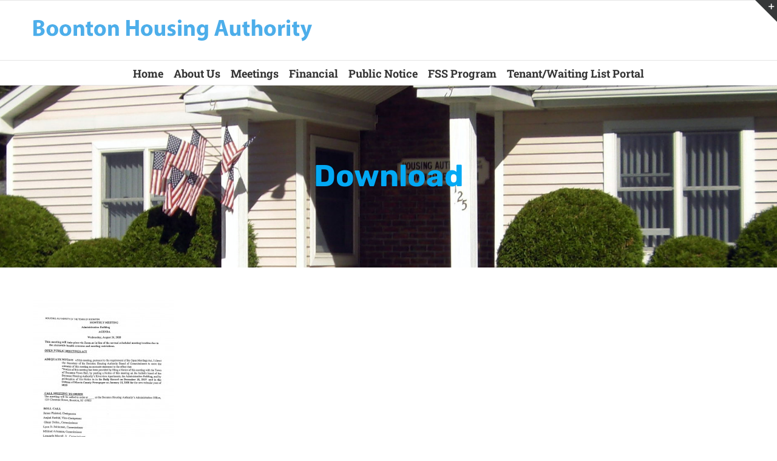

--- FILE ---
content_type: text/html; charset=UTF-8
request_url: https://boontonhousing.org/agendas-minutes/8-26-2020-agendas/
body_size: 9039
content:
<!DOCTYPE html>
<html class="avada-html-layout-wide avada-html-header-position-top" lang="en-US" prefix="og: http://ogp.me/ns# fb: http://ogp.me/ns/fb#">
<head>
	<meta http-equiv="X-UA-Compatible" content="IE=edge" />
	<meta http-equiv="Content-Type" content="text/html; charset=utf-8"/>
	<meta name="viewport" content="width=device-width, initial-scale=1" />
	<title>Download &#8211; Boonton Housing Authority</title>
<meta name='robots' content='max-image-preview:large' />
	<style>img:is([sizes="auto" i], [sizes^="auto," i]) { contain-intrinsic-size: 3000px 1500px }</style>
	<link rel="alternate" type="application/rss+xml" title="Boonton Housing Authority &raquo; Feed" href="https://boontonhousing.org/feed/" />
<link rel="alternate" type="application/rss+xml" title="Boonton Housing Authority &raquo; Comments Feed" href="https://boontonhousing.org/comments/feed/" />
		
		
		
				<link rel="alternate" type="application/rss+xml" title="Boonton Housing Authority &raquo; Download Comments Feed" href="https://boontonhousing.org/agendas-minutes/8-26-2020-agendas/feed/" />

		<meta property="og:title" content="Download"/>
		<meta property="og:type" content="article"/>
		<meta property="og:url" content="https://boontonhousing.org/agendas-minutes/8-26-2020-agendas/"/>
		<meta property="og:site_name" content="Boonton Housing Authority"/>
		<meta property="og:description" content=""/>

									<meta property="og:image" content="https://boontonhousing.org/wp-content/uploads/2019/12/logo3.png"/>
							<link rel='stylesheet' id='spiffycal-styles-css' href='https://boontonhousing.org/wp-content/plugins/spiffy-calendar/styles/default.css?ver=1752757122' type='text/css' media='all' />
<style id='pdfemb-pdf-embedder-viewer-style-inline-css' type='text/css'>
.wp-block-pdfemb-pdf-embedder-viewer{max-width:none}

</style>
<link rel='stylesheet' id='raratheme-companion-css' href='https://boontonhousing.org/wp-content/plugins/raratheme-companion/public/css/raratheme-companion-public.min.css?ver=1.4.3' type='text/css' media='all' />
<link rel='stylesheet' id='spiffycal_editor_styles-css' href='https://boontonhousing.org/wp-content/plugins/spiffy-calendar/styles/editor.css?ver=1752757122' type='text/css' media='all' />
<link rel='stylesheet' id='cryout-serious-slider-style-css' href='https://boontonhousing.org/wp-content/plugins/cryout-serious-slider/resources/style.css?ver=1.2.7' type='text/css' media='all' />
<link rel='stylesheet' id='fusion-dynamic-css-css' href='https://boontonhousing.org/wp-content/uploads/fusion-styles/b0184f83371bb5cba3cafff64d2e5e32.min.css?ver=3.9.2' type='text/css' media='all' />
<script type="text/javascript" src="https://boontonhousing.org/wp-includes/js/jquery/jquery.min.js?ver=3.7.1" id="jquery-core-js"></script>
<script type="text/javascript" src="https://boontonhousing.org/wp-includes/js/jquery/jquery-migrate.min.js?ver=3.4.1" id="jquery-migrate-js"></script>
<script type="text/javascript" src="https://boontonhousing.org/wp-content/plugins/cryout-serious-slider/resources/jquery.mobile.custom.min.js?ver=1.2.7" id="cryout-serious-slider-jquerymobile-js"></script>
<script type="text/javascript" src="https://boontonhousing.org/wp-content/plugins/cryout-serious-slider/resources/slider.js?ver=1.2.7" id="cryout-serious-slider-script-js"></script>
<link rel="https://api.w.org/" href="https://boontonhousing.org/wp-json/" /><link rel="alternate" title="JSON" type="application/json" href="https://boontonhousing.org/wp-json/wp/v2/media/3691" /><link rel="EditURI" type="application/rsd+xml" title="RSD" href="https://boontonhousing.org/xmlrpc.php?rsd" />
<meta name="generator" content="WordPress 6.8.3" />
<link rel='shortlink' href='https://boontonhousing.org/?p=3691' />
<link rel="alternate" title="oEmbed (JSON)" type="application/json+oembed" href="https://boontonhousing.org/wp-json/oembed/1.0/embed?url=https%3A%2F%2Fboontonhousing.org%2Fagendas-minutes%2F8-26-2020-agendas%2F" />
<link rel="alternate" title="oEmbed (XML)" type="text/xml+oembed" href="https://boontonhousing.org/wp-json/oembed/1.0/embed?url=https%3A%2F%2Fboontonhousing.org%2Fagendas-minutes%2F8-26-2020-agendas%2F&#038;format=xml" />
<style type="text/css" id="css-fb-visibility">@media screen and (max-width: 640px){.fusion-no-small-visibility{display:none !important;}body .sm-text-align-center{text-align:center !important;}body .sm-text-align-left{text-align:left !important;}body .sm-text-align-right{text-align:right !important;}body .sm-flex-align-center{justify-content:center !important;}body .sm-flex-align-flex-start{justify-content:flex-start !important;}body .sm-flex-align-flex-end{justify-content:flex-end !important;}body .sm-mx-auto{margin-left:auto !important;margin-right:auto !important;}body .sm-ml-auto{margin-left:auto !important;}body .sm-mr-auto{margin-right:auto !important;}body .fusion-absolute-position-small{position:absolute;top:auto;width:100%;}.awb-sticky.awb-sticky-small{ position: sticky; top: var(--awb-sticky-offset,0); }}@media screen and (min-width: 641px) and (max-width: 1024px){.fusion-no-medium-visibility{display:none !important;}body .md-text-align-center{text-align:center !important;}body .md-text-align-left{text-align:left !important;}body .md-text-align-right{text-align:right !important;}body .md-flex-align-center{justify-content:center !important;}body .md-flex-align-flex-start{justify-content:flex-start !important;}body .md-flex-align-flex-end{justify-content:flex-end !important;}body .md-mx-auto{margin-left:auto !important;margin-right:auto !important;}body .md-ml-auto{margin-left:auto !important;}body .md-mr-auto{margin-right:auto !important;}body .fusion-absolute-position-medium{position:absolute;top:auto;width:100%;}.awb-sticky.awb-sticky-medium{ position: sticky; top: var(--awb-sticky-offset,0); }}@media screen and (min-width: 1025px){.fusion-no-large-visibility{display:none !important;}body .lg-text-align-center{text-align:center !important;}body .lg-text-align-left{text-align:left !important;}body .lg-text-align-right{text-align:right !important;}body .lg-flex-align-center{justify-content:center !important;}body .lg-flex-align-flex-start{justify-content:flex-start !important;}body .lg-flex-align-flex-end{justify-content:flex-end !important;}body .lg-mx-auto{margin-left:auto !important;margin-right:auto !important;}body .lg-ml-auto{margin-left:auto !important;}body .lg-mr-auto{margin-right:auto !important;}body .fusion-absolute-position-large{position:absolute;top:auto;width:100%;}.awb-sticky.awb-sticky-large{ position: sticky; top: var(--awb-sticky-offset,0); }}</style>		<script type="text/javascript">
			var doc = document.documentElement;
			doc.setAttribute( 'data-useragent', navigator.userAgent );
		</script>
		
	</head>

<body class="attachment wp-singular attachment-template-default attachmentid-3691 attachment-pdf wp-theme-Avada fusion-image-hovers fusion-pagination-sizing fusion-button_type-flat fusion-button_span-no fusion-button_gradient-linear avada-image-rollover-circle-yes avada-image-rollover-yes avada-image-rollover-direction-top fusion-has-button-gradient fusion-body ltr fusion-sticky-header no-mobile-sticky-header no-mobile-slidingbar no-mobile-totop avada-has-rev-slider-styles fusion-disable-outline fusion-sub-menu-fade mobile-logo-pos-left layout-wide-mode avada-has-boxed-modal-shadow-none layout-scroll-offset-full avada-has-zero-margin-offset-top fusion-top-header menu-text-align-center mobile-menu-design-modern fusion-show-pagination-text fusion-header-layout-v5 avada-responsive avada-footer-fx-none avada-menu-highlight-style-bar fusion-search-form-classic fusion-main-menu-search-dropdown fusion-avatar-square avada-dropdown-styles avada-blog-layout-grid avada-blog-archive-layout-large avada-header-shadow-no avada-menu-icon-position-left avada-has-megamenu-shadow avada-has-mainmenu-dropdown-divider fusion-has-main-nav-icon-circle avada-has-pagetitle-bg-full avada-has-pagetitle-bg-parallax avada-has-100-footer avada-has-pagetitlebar-retina-bg-image avada-has-titlebar-bar_and_content avada-has-slidingbar-widgets avada-has-slidingbar-position-top avada-slidingbar-toggle-style-triangle avada-has-slidingbar-sticky avada-has-pagination-padding avada-flyout-menu-direction-fade avada-ec-views-v1" data-awb-post-id="3691">
		<a class="skip-link screen-reader-text" href="#content">Skip to content</a>

	<div id="boxed-wrapper">
		
		<div id="wrapper" class="fusion-wrapper">
			<div id="home" style="position:relative;top:-1px;"></div>
							
					
			<header class="fusion-header-wrapper">
				<div class="fusion-header-v5 fusion-logo-alignment fusion-logo-left fusion-sticky-menu- fusion-sticky-logo-1 fusion-mobile-logo-1 fusion-sticky-menu-and-logo fusion-header-menu-align-center fusion-mobile-menu-design-modern">
					
<div class="fusion-secondary-header">
	<div class="fusion-row">
							<div class="fusion-alignright">
				<nav class="fusion-secondary-menu" role="navigation" aria-label="Secondary Menu"></nav>			</div>
			</div>
</div>
<div class="fusion-header-sticky-height"></div>
<div class="fusion-sticky-header-wrapper"> <!-- start fusion sticky header wrapper -->
	<div class="fusion-header">
		<div class="fusion-row">
							<div class="fusion-logo" data-margin-top="31px" data-margin-bottom="31px" data-margin-left="0px" data-margin-right="0px">
			<a class="fusion-logo-link"  href="https://boontonhousing.org/" >

						<!-- standard logo -->
			<img src="https://boontonhousing.org/wp-content/uploads/2019/12/logo3.png" srcset="https://boontonhousing.org/wp-content/uploads/2019/12/logo3.png 1x, https://boontonhousing.org/wp-content/uploads/2019/12/logo3.png 2x" width="918" height="71" style="max-height:71px;height:auto;" alt="Boonton Housing Authority Logo" data-retina_logo_url="https://boontonhousing.org/wp-content/uploads/2019/12/logo3.png" class="fusion-standard-logo" />

											<!-- mobile logo -->
				<img src="https://boontonhousing.org/wp-content/uploads/2019/12/logo3.png" srcset="https://boontonhousing.org/wp-content/uploads/2019/12/logo3.png 1x, https://boontonhousing.org/wp-content/uploads/2019/12/logo3.png 2x" width="918" height="71" style="max-height:71px;height:auto;" alt="Boonton Housing Authority Logo" data-retina_logo_url="https://boontonhousing.org/wp-content/uploads/2019/12/logo3.png" class="fusion-mobile-logo" />
			
											<!-- sticky header logo -->
				<img src="https://boontonhousing.org/wp-content/uploads/2019/12/logo3.png" srcset="https://boontonhousing.org/wp-content/uploads/2019/12/logo3.png 1x, https://boontonhousing.org/wp-content/uploads/2019/12/logo3.png 2x" width="918" height="71" style="max-height:71px;height:auto;" alt="Boonton Housing Authority Logo" data-retina_logo_url="https://boontonhousing.org/wp-content/uploads/2019/12/logo3.png" class="fusion-sticky-logo" />
					</a>
		</div>
								<div class="fusion-mobile-menu-icons">
							<a href="#" class="fusion-icon awb-icon-bars" aria-label="Toggle mobile menu" aria-expanded="false"></a>
		
		
		
			</div>
			
					</div>
	</div>
	<div class="fusion-secondary-main-menu">
		<div class="fusion-row">
			<nav class="fusion-main-menu" aria-label="Main Menu"><ul id="menu-main" class="fusion-menu"><li  id="menu-item-3391"  class="menu-item menu-item-type-post_type menu-item-object-page menu-item-home menu-item-3391"  data-item-id="3391"><a  href="https://boontonhousing.org/" class="fusion-bar-highlight"><span class="menu-text">Home</span></a></li><li  id="menu-item-4006"  class="menu-item menu-item-type-custom menu-item-object-custom menu-item-has-children menu-item-4006 fusion-dropdown-menu"  data-item-id="4006"><a  href="#" class="fusion-bar-highlight"><span class="menu-text">About Us</span></a><ul class="sub-menu"><li  id="menu-item-39"  class="menu-item menu-item-type-post_type menu-item-object-page menu-item-39 fusion-dropdown-submenu" ><a  href="https://boontonhousing.org/board-of-commissioners-executive-director/" class="fusion-bar-highlight"><span>Board Members &#038; Staff</span></a></li><li  id="menu-item-40"  class="menu-item menu-item-type-post_type menu-item-object-page menu-item-40 fusion-dropdown-submenu" ><a  href="https://boontonhousing.org/housing-complexes/" class="fusion-bar-highlight"><span>Housing Complexes</span></a></li><li  id="menu-item-3689"  class="menu-item menu-item-type-post_type menu-item-object-page menu-item-3689 fusion-dropdown-submenu" ><a  href="https://boontonhousing.org/policies/" class="fusion-bar-highlight"><span>Policies</span></a></li><li  id="menu-item-43"  class="menu-item menu-item-type-post_type menu-item-object-page menu-item-43 fusion-dropdown-submenu" ><a  href="https://boontonhousing.org/faq/" class="fusion-bar-highlight"><span>FAQ</span></a></li><li  id="menu-item-44"  class="menu-item menu-item-type-post_type menu-item-object-page menu-item-44 fusion-dropdown-submenu" ><a  href="https://boontonhousing.org/links/" class="fusion-bar-highlight"><span>Links</span></a></li><li  id="menu-item-46"  class="menu-item menu-item-type-post_type menu-item-object-page menu-item-46 fusion-dropdown-submenu" ><a  href="https://boontonhousing.org/holidays/" class="fusion-bar-highlight"><span>Holidays</span></a></li><li  id="menu-item-45"  class="menu-item menu-item-type-post_type menu-item-object-page menu-item-45 fusion-dropdown-submenu" ><a  href="https://boontonhousing.org/contact-us/" class="fusion-bar-highlight"><span>Contact Us</span></a></li></ul></li><li  id="menu-item-3388"  class="menu-item menu-item-type-custom menu-item-object-custom menu-item-has-children menu-item-3388 fusion-dropdown-menu"  data-item-id="3388"><a  href="#" class="fusion-bar-highlight"><span class="menu-text">Meetings</span></a><ul class="sub-menu"><li  id="menu-item-3389"  class="menu-item menu-item-type-post_type menu-item-object-page menu-item-3389 fusion-dropdown-submenu" ><a  href="https://boontonhousing.org/agendas-minutes/" class="fusion-bar-highlight"><span>Agendas &#038; Minutes</span></a></li><li  id="menu-item-3390"  class="menu-item menu-item-type-post_type menu-item-object-page menu-item-3390 fusion-dropdown-submenu" ><a  href="https://boontonhousing.org/resolutions/" class="fusion-bar-highlight"><span>Resolutions</span></a></li></ul></li><li  id="menu-item-3517"  class="menu-item menu-item-type-custom menu-item-object-custom menu-item-has-children menu-item-3517 fusion-dropdown-menu"  data-item-id="3517"><a  href="#" class="fusion-bar-highlight"><span class="menu-text">Financial</span></a><ul class="sub-menu"><li  id="menu-item-3348"  class="menu-item menu-item-type-post_type menu-item-object-page menu-item-3348 fusion-dropdown-submenu" ><a  href="https://boontonhousing.org/budgets/" class="fusion-bar-highlight"><span>Budgets</span></a></li><li  id="menu-item-3349"  class="menu-item menu-item-type-post_type menu-item-object-page menu-item-3349 fusion-dropdown-submenu" ><a  href="https://boontonhousing.org/audits/" class="fusion-bar-highlight"><span>Audits</span></a></li><li  id="menu-item-3350"  class="menu-item menu-item-type-post_type menu-item-object-page menu-item-3350 fusion-dropdown-submenu" ><a  href="https://boontonhousing.org/audit-synopsis/" class="fusion-bar-highlight"><span>Audit Synopsis</span></a></li></ul></li><li  id="menu-item-41"  class="menu-item menu-item-type-post_type menu-item-object-page menu-item-has-children menu-item-41 fusion-dropdown-menu"  data-item-id="41"><a  href="https://boontonhousing.org/public-notice/" class="fusion-bar-highlight"><span class="menu-text">Public Notice</span></a><ul class="sub-menu"><li  id="menu-item-3639"  class="menu-item menu-item-type-post_type menu-item-object-page menu-item-3639 fusion-dropdown-submenu" ><a  href="https://boontonhousing.org/forms/" class="fusion-bar-highlight"><span>Forms</span></a></li><li  id="menu-item-3663"  class="menu-item menu-item-type-post_type menu-item-object-page menu-item-3663 fusion-dropdown-submenu" ><a  href="https://boontonhousing.org/request-for-proposal/" class="fusion-bar-highlight"><span>Request For Proposal</span></a></li></ul></li><li  id="menu-item-3585"  class="menu-item menu-item-type-post_type menu-item-object-page menu-item-3585"  data-item-id="3585"><a  href="https://boontonhousing.org/family-self-sufficiency-program/" class="fusion-bar-highlight"><span class="menu-text">FSS Program</span></a></li><li  id="menu-item-3917"  class="menu-item menu-item-type-post_type menu-item-object-page menu-item-has-children menu-item-3917 fusion-dropdown-menu"  data-item-id="3917"><a  href="https://boontonhousing.org/portal/" class="fusion-bar-highlight"><span class="menu-text">Tenant/Waiting List Portal</span></a><ul class="sub-menu"><li  id="menu-item-4009"  class="menu-item menu-item-type-custom menu-item-object-custom menu-item-4009 fusion-dropdown-submenu" ><a  href="https://www.pha-web.com/portals/applicant/1526" class="fusion-bar-highlight"><span>Applicant Portal</span></a></li><li  id="menu-item-4007"  class="menu-item menu-item-type-custom menu-item-object-custom menu-item-4007 fusion-dropdown-submenu" ><a  href="https://www.pha-web.com/portals/family/1526" class="fusion-bar-highlight"><span>Tenant Portal</span></a></li><li  id="menu-item-4008"  class="menu-item menu-item-type-custom menu-item-object-custom menu-item-4008 fusion-dropdown-submenu" ><a  href="https://www.pha-web.com/portals/landlord/1526" class="fusion-bar-highlight"><span>Landlord Portal</span></a></li><li  id="menu-item-4011"  class="menu-item menu-item-type-custom menu-item-object-custom menu-item-4011 fusion-dropdown-submenu" ><a  href="https://www.pha-web.com/portals/waitingListStatus/1526" class="fusion-bar-highlight"><span>Waiting List Status</span></a></li><li  id="menu-item-4010"  class="menu-item menu-item-type-custom menu-item-object-custom menu-item-4010 fusion-dropdown-submenu" ><a  href="https://www.pha-web.com/portals/onlineApplication/1526" class="fusion-bar-highlight"><span>Online Application</span></a></li></ul></li></ul></nav>
<nav class="fusion-mobile-nav-holder fusion-mobile-menu-text-align-left" aria-label="Main Menu Mobile"></nav>

					</div>
	</div>
</div> <!-- end fusion sticky header wrapper -->
				</div>
				<div class="fusion-clearfix"></div>
			</header>
								
							<div id="sliders-container" class="fusion-slider-visibility">
					</div>
				
					
							
			<section class="avada-page-titlebar-wrapper" aria-label="Page Title Bar">
	<div class="fusion-page-title-bar fusion-page-title-bar-breadcrumbs fusion-page-title-bar-center">
		<div class="fusion-page-title-row">
			<div class="fusion-page-title-wrapper">
				<div class="fusion-page-title-captions">

																							<h1 class="entry-title">Download</h1>

											
																
				</div>

				
			</div>
		</div>
	</div>
</section>

						<main id="main" class="clearfix ">
				<div class="fusion-row" style="">
<section id="content" style="width: 100%;">
					<div id="post-3691" class="post-3691 attachment type-attachment status-inherit hentry">
			<span class="entry-title rich-snippet-hidden">Download</span><span class="vcard rich-snippet-hidden"><span class="fn"><a href="https://boontonhousing.org/author/mazteckadmin/" title="Posts by mazteck" rel="author">mazteck</a></span></span><span class="updated rich-snippet-hidden">2020-08-20T12:02:41-04:00</span>
									
			<div class="post-content">
				<p class="attachment"><a data-rel="iLightbox[postimages]" data-title="" data-caption="" href='https://boontonhousing.org/wp-content/uploads/2020/08/8-26-2020-agendas.pdf'><img fetchpriority="high" decoding="async" width="232" height="300" src="https://boontonhousing.org/wp-content/uploads/2020/08/8-26-2020-agendas-pdf-232x300.jpg" class="attachment-medium size-medium" alt="" /></a></p>
							</div>
																													</div>
	</section>
						
					</div>  <!-- fusion-row -->
				</main>  <!-- #main -->
				
				
								
					
		<div class="fusion-footer">
					
	<footer class="fusion-footer-widget-area fusion-widget-area fusion-footer-widget-area-center">
		<div class="fusion-row">
			<div class="fusion-columns fusion-columns-1 fusion-widget-area">
				
																									<div class="fusion-column fusion-column-last col-lg-12 col-md-12 col-sm-12">
							<section id="sow-editor-2" class="fusion-footer-widget-column widget widget_sow-editor"><div
			
			class="so-widget-sow-editor so-widget-sow-editor-base"
			
		>
<div class="siteorigin-widget-tinymce textwidget">
	<div class="contact-info-container">
<p class="address" style="text-align: center;">125 Chestnut St. Boonton NJ 07005<br />
Main Office: (973) 335-0846<br />
TDD: 1.800.555.6789<br />
Fax: (973) 335-0955<br />
Email: <a href="mailto:info@boontonhousing.org">info@boontonhousing.org</a>      Web: <a href="https://www.boontonhousing.org">Boonton Housing Authority</a></p>
<p style="text-align: center;"><a href="https://www.boontonhousing.org/eho/" rel="attachment wp-att-3597"><img decoding="async" class="alignnone  wp-image-3597" src="https://www.boontonhousing.org/wp-content/uploads/2020/02/EHO.jpg" alt="" width="73" height="69" /></a></p>
</div>
</div>
</div><div style="clear:both;"></div></section>																					</div>
																																																						
				<div class="fusion-clearfix"></div>
			</div> <!-- fusion-columns -->
		</div> <!-- fusion-row -->
	</footer> <!-- fusion-footer-widget-area -->

	
	<footer id="footer" class="fusion-footer-copyright-area">
		<div class="fusion-row">
			<div class="fusion-copyright-content">

				<div class="fusion-copyright-notice">
		<div>
		© Copyright 2019 - <script>document.write(new Date().getFullYear());</script>   |   Powered by <a href='http://www.mazteck.com' target='_blank'>Mazteck IT</a>   |   All Rights Reserved	</div>
</div>
<div class="fusion-social-links-footer">
	</div>

			</div> <!-- fusion-fusion-copyright-content -->
		</div> <!-- fusion-row -->
	</footer> <!-- #footer -->
		</div> <!-- fusion-footer -->

		
											<div class="fusion-sliding-bar-wrapper">
									<div id="slidingbar-area" class="slidingbar-area fusion-sliding-bar-area fusion-widget-area fusion-sliding-bar-position-top fusion-sliding-bar-text-align-left fusion-sliding-bar-toggle-triangle fusion-sliding-bar-sticky" data-breakpoint="800" data-toggle="triangle">
					<div class="fusion-sb-toggle-wrapper">
				<a class="fusion-sb-toggle" href="#"><span class="screen-reader-text">Toggle Sliding Bar Area</span></a>
			</div>
		
		<div id="slidingbar" class="fusion-sliding-bar">
						<div class="fusion-row">
								<div class="fusion-columns row fusion-columns-3 columns columns-3">

																														<div class="fusion-column col-lg-4 col-md-4 col-sm-4">
														</div>
																															<div class="fusion-column col-lg-4 col-md-4 col-sm-4">
														</div>
																															<div class="fusion-column col-lg-4 col-md-4 col-sm-4">
														</div>
																																																	<div class="fusion-clearfix"></div>
				</div>
			</div>
		</div>
	</div>
							</div>
					
												</div> <!-- wrapper -->
		</div> <!-- #boxed-wrapper -->
				<a class="fusion-one-page-text-link fusion-page-load-link" tabindex="-1" href="#" aria-hidden="true">Page load link</a>

		<div class="avada-footer-scripts">
			<script type="speculationrules">
{"prefetch":[{"source":"document","where":{"and":[{"href_matches":"\/*"},{"not":{"href_matches":["\/wp-*.php","\/wp-admin\/*","\/wp-content\/uploads\/*","\/wp-content\/*","\/wp-content\/plugins\/*","\/wp-content\/themes\/Avada\/*","\/*\\?(.+)"]}},{"not":{"selector_matches":"a[rel~=\"nofollow\"]"}},{"not":{"selector_matches":".no-prefetch, .no-prefetch a"}}]},"eagerness":"conservative"}]}
</script>
<svg xmlns="http://www.w3.org/2000/svg" viewBox="0 0 0 0" width="0" height="0" focusable="false" role="none" style="visibility: hidden; position: absolute; left: -9999px; overflow: hidden;" ><defs><filter id="wp-duotone-dark-grayscale"><feColorMatrix color-interpolation-filters="sRGB" type="matrix" values=" .299 .587 .114 0 0 .299 .587 .114 0 0 .299 .587 .114 0 0 .299 .587 .114 0 0 " /><feComponentTransfer color-interpolation-filters="sRGB" ><feFuncR type="table" tableValues="0 0.49803921568627" /><feFuncG type="table" tableValues="0 0.49803921568627" /><feFuncB type="table" tableValues="0 0.49803921568627" /><feFuncA type="table" tableValues="1 1" /></feComponentTransfer><feComposite in2="SourceGraphic" operator="in" /></filter></defs></svg><svg xmlns="http://www.w3.org/2000/svg" viewBox="0 0 0 0" width="0" height="0" focusable="false" role="none" style="visibility: hidden; position: absolute; left: -9999px; overflow: hidden;" ><defs><filter id="wp-duotone-grayscale"><feColorMatrix color-interpolation-filters="sRGB" type="matrix" values=" .299 .587 .114 0 0 .299 .587 .114 0 0 .299 .587 .114 0 0 .299 .587 .114 0 0 " /><feComponentTransfer color-interpolation-filters="sRGB" ><feFuncR type="table" tableValues="0 1" /><feFuncG type="table" tableValues="0 1" /><feFuncB type="table" tableValues="0 1" /><feFuncA type="table" tableValues="1 1" /></feComponentTransfer><feComposite in2="SourceGraphic" operator="in" /></filter></defs></svg><svg xmlns="http://www.w3.org/2000/svg" viewBox="0 0 0 0" width="0" height="0" focusable="false" role="none" style="visibility: hidden; position: absolute; left: -9999px; overflow: hidden;" ><defs><filter id="wp-duotone-purple-yellow"><feColorMatrix color-interpolation-filters="sRGB" type="matrix" values=" .299 .587 .114 0 0 .299 .587 .114 0 0 .299 .587 .114 0 0 .299 .587 .114 0 0 " /><feComponentTransfer color-interpolation-filters="sRGB" ><feFuncR type="table" tableValues="0.54901960784314 0.98823529411765" /><feFuncG type="table" tableValues="0 1" /><feFuncB type="table" tableValues="0.71764705882353 0.25490196078431" /><feFuncA type="table" tableValues="1 1" /></feComponentTransfer><feComposite in2="SourceGraphic" operator="in" /></filter></defs></svg><svg xmlns="http://www.w3.org/2000/svg" viewBox="0 0 0 0" width="0" height="0" focusable="false" role="none" style="visibility: hidden; position: absolute; left: -9999px; overflow: hidden;" ><defs><filter id="wp-duotone-blue-red"><feColorMatrix color-interpolation-filters="sRGB" type="matrix" values=" .299 .587 .114 0 0 .299 .587 .114 0 0 .299 .587 .114 0 0 .299 .587 .114 0 0 " /><feComponentTransfer color-interpolation-filters="sRGB" ><feFuncR type="table" tableValues="0 1" /><feFuncG type="table" tableValues="0 0.27843137254902" /><feFuncB type="table" tableValues="0.5921568627451 0.27843137254902" /><feFuncA type="table" tableValues="1 1" /></feComponentTransfer><feComposite in2="SourceGraphic" operator="in" /></filter></defs></svg><svg xmlns="http://www.w3.org/2000/svg" viewBox="0 0 0 0" width="0" height="0" focusable="false" role="none" style="visibility: hidden; position: absolute; left: -9999px; overflow: hidden;" ><defs><filter id="wp-duotone-midnight"><feColorMatrix color-interpolation-filters="sRGB" type="matrix" values=" .299 .587 .114 0 0 .299 .587 .114 0 0 .299 .587 .114 0 0 .299 .587 .114 0 0 " /><feComponentTransfer color-interpolation-filters="sRGB" ><feFuncR type="table" tableValues="0 0" /><feFuncG type="table" tableValues="0 0.64705882352941" /><feFuncB type="table" tableValues="0 1" /><feFuncA type="table" tableValues="1 1" /></feComponentTransfer><feComposite in2="SourceGraphic" operator="in" /></filter></defs></svg><svg xmlns="http://www.w3.org/2000/svg" viewBox="0 0 0 0" width="0" height="0" focusable="false" role="none" style="visibility: hidden; position: absolute; left: -9999px; overflow: hidden;" ><defs><filter id="wp-duotone-magenta-yellow"><feColorMatrix color-interpolation-filters="sRGB" type="matrix" values=" .299 .587 .114 0 0 .299 .587 .114 0 0 .299 .587 .114 0 0 .299 .587 .114 0 0 " /><feComponentTransfer color-interpolation-filters="sRGB" ><feFuncR type="table" tableValues="0.78039215686275 1" /><feFuncG type="table" tableValues="0 0.94901960784314" /><feFuncB type="table" tableValues="0.35294117647059 0.47058823529412" /><feFuncA type="table" tableValues="1 1" /></feComponentTransfer><feComposite in2="SourceGraphic" operator="in" /></filter></defs></svg><svg xmlns="http://www.w3.org/2000/svg" viewBox="0 0 0 0" width="0" height="0" focusable="false" role="none" style="visibility: hidden; position: absolute; left: -9999px; overflow: hidden;" ><defs><filter id="wp-duotone-purple-green"><feColorMatrix color-interpolation-filters="sRGB" type="matrix" values=" .299 .587 .114 0 0 .299 .587 .114 0 0 .299 .587 .114 0 0 .299 .587 .114 0 0 " /><feComponentTransfer color-interpolation-filters="sRGB" ><feFuncR type="table" tableValues="0.65098039215686 0.40392156862745" /><feFuncG type="table" tableValues="0 1" /><feFuncB type="table" tableValues="0.44705882352941 0.4" /><feFuncA type="table" tableValues="1 1" /></feComponentTransfer><feComposite in2="SourceGraphic" operator="in" /></filter></defs></svg><svg xmlns="http://www.w3.org/2000/svg" viewBox="0 0 0 0" width="0" height="0" focusable="false" role="none" style="visibility: hidden; position: absolute; left: -9999px; overflow: hidden;" ><defs><filter id="wp-duotone-blue-orange"><feColorMatrix color-interpolation-filters="sRGB" type="matrix" values=" .299 .587 .114 0 0 .299 .587 .114 0 0 .299 .587 .114 0 0 .299 .587 .114 0 0 " /><feComponentTransfer color-interpolation-filters="sRGB" ><feFuncR type="table" tableValues="0.098039215686275 1" /><feFuncG type="table" tableValues="0 0.66274509803922" /><feFuncB type="table" tableValues="0.84705882352941 0.41960784313725" /><feFuncA type="table" tableValues="1 1" /></feComponentTransfer><feComposite in2="SourceGraphic" operator="in" /></filter></defs></svg><script type="text/javascript">var fusionNavIsCollapsed=function(e){var t,n;window.innerWidth<=e.getAttribute("data-breakpoint")?(e.classList.add("collapse-enabled"),e.classList.remove("awb-menu_desktop"),e.classList.contains("expanded")||(e.setAttribute("aria-expanded","false"),window.dispatchEvent(new Event("fusion-mobile-menu-collapsed",{bubbles:!0,cancelable:!0}))),(n=e.querySelectorAll(".menu-item-has-children.expanded")).length&&n.forEach(function(e){e.querySelector(".awb-menu__open-nav-submenu_mobile").setAttribute("aria-expanded","false")})):(null!==e.querySelector(".menu-item-has-children.expanded .awb-menu__open-nav-submenu_click")&&e.querySelector(".menu-item-has-children.expanded .awb-menu__open-nav-submenu_click").click(),e.classList.remove("collapse-enabled"),e.classList.add("awb-menu_desktop"),e.setAttribute("aria-expanded","true"),null!==e.querySelector(".awb-menu__main-ul")&&e.querySelector(".awb-menu__main-ul").removeAttribute("style")),e.classList.add("no-wrapper-transition"),clearTimeout(t),t=setTimeout(()=>{e.classList.remove("no-wrapper-transition")},400),e.classList.remove("loading")},fusionRunNavIsCollapsed=function(){var e,t=document.querySelectorAll(".awb-menu");for(e=0;e<t.length;e++)fusionNavIsCollapsed(t[e])};function avadaGetScrollBarWidth(){var e,t,n,l=document.createElement("p");return l.style.width="100%",l.style.height="200px",(e=document.createElement("div")).style.position="absolute",e.style.top="0px",e.style.left="0px",e.style.visibility="hidden",e.style.width="200px",e.style.height="150px",e.style.overflow="hidden",e.appendChild(l),document.body.appendChild(e),t=l.offsetWidth,e.style.overflow="scroll",t==(n=l.offsetWidth)&&(n=e.clientWidth),document.body.removeChild(e),jQuery("html").hasClass("awb-scroll")&&10<t-n?10:t-n}fusionRunNavIsCollapsed(),window.addEventListener("fusion-resize-horizontal",fusionRunNavIsCollapsed);</script><script type="text/javascript" src="https://boontonhousing.org/wp-content/plugins/raratheme-companion/public/js/isotope.pkgd.min.js?ver=3.0.5" id="isotope-pkgd-js"></script>
<script type="text/javascript" src="https://boontonhousing.org/wp-includes/js/imagesloaded.min.js?ver=5.0.0" id="imagesloaded-js"></script>
<script type="text/javascript" src="https://boontonhousing.org/wp-includes/js/masonry.min.js?ver=4.2.2" id="masonry-js"></script>
<script type="text/javascript" src="https://boontonhousing.org/wp-content/plugins/raratheme-companion/public/js/raratheme-companion-public.min.js?ver=1.4.3" id="raratheme-companion-js"></script>
<script type="text/javascript" src="https://boontonhousing.org/wp-content/plugins/raratheme-companion/public/js/fontawesome/all.min.js?ver=6.1.1" id="all-js"></script>
<script type="text/javascript" src="https://boontonhousing.org/wp-content/plugins/raratheme-companion/public/js/fontawesome/v4-shims.min.js?ver=6.1.1" id="v4-shims-js"></script>
<script type="text/javascript" src="https://boontonhousing.org/wp-includes/js/comment-reply.min.js?ver=6.8.3" id="comment-reply-js" async="async" data-wp-strategy="async"></script>
<script type="text/javascript" src="https://boontonhousing.org/wp-content/themes/Avada/includes/lib/assets/min/js/library/cssua.js?ver=2.1.28" id="cssua-js"></script>
<script type="text/javascript" id="fusion-animations-js-extra">
/* <![CDATA[ */
var fusionAnimationsVars = {"status_css_animations":"desktop"};
/* ]]> */
</script>
<script type="text/javascript" src="https://boontonhousing.org/wp-content/plugins/fusion-builder/assets/js/min/general/fusion-animations.js?ver=3.9.2" id="fusion-animations-js"></script>
<script type="text/javascript" src="https://boontonhousing.org/wp-content/themes/Avada/includes/lib/assets/min/js/general/awb-tabs-widget.js?ver=3.9.2" id="awb-tabs-widget-js"></script>
<script type="text/javascript" src="https://boontonhousing.org/wp-content/themes/Avada/includes/lib/assets/min/js/general/awb-vertical-menu-widget.js?ver=3.9.2" id="awb-vertical-menu-widget-js"></script>
<script type="text/javascript" src="https://boontonhousing.org/wp-content/themes/Avada/includes/lib/assets/min/js/library/modernizr.js?ver=3.3.1" id="modernizr-js"></script>
<script type="text/javascript" id="fusion-js-extra">
/* <![CDATA[ */
var fusionJSVars = {"visibility_small":"640","visibility_medium":"1024"};
/* ]]> */
</script>
<script type="text/javascript" src="https://boontonhousing.org/wp-content/themes/Avada/includes/lib/assets/min/js/general/fusion.js?ver=3.9.2" id="fusion-js"></script>
<script type="text/javascript" src="https://boontonhousing.org/wp-content/themes/Avada/includes/lib/assets/min/js/library/bootstrap.transition.js?ver=3.3.6" id="bootstrap-transition-js"></script>
<script type="text/javascript" src="https://boontonhousing.org/wp-content/themes/Avada/includes/lib/assets/min/js/library/bootstrap.tooltip.js?ver=3.3.5" id="bootstrap-tooltip-js"></script>
<script type="text/javascript" src="https://boontonhousing.org/wp-content/themes/Avada/includes/lib/assets/min/js/library/jquery.easing.js?ver=1.3" id="jquery-easing-js"></script>
<script type="text/javascript" src="https://boontonhousing.org/wp-content/plugins/so-widgets-bundle/js/lib/jquery.fitvids.min.js?ver=1.1" id="jquery-fitvids-js"></script>
<script type="text/javascript" src="https://boontonhousing.org/wp-content/themes/Avada/includes/lib/assets/min/js/library/jquery.flexslider.js?ver=2.7.2" id="jquery-flexslider-js"></script>
<script type="text/javascript" id="jquery-lightbox-js-extra">
/* <![CDATA[ */
var fusionLightboxVideoVars = {"lightbox_video_width":"1280","lightbox_video_height":"720"};
/* ]]> */
</script>
<script type="text/javascript" src="https://boontonhousing.org/wp-content/themes/Avada/includes/lib/assets/min/js/library/jquery.ilightbox.js?ver=2.2.3" id="jquery-lightbox-js"></script>
<script type="text/javascript" src="https://boontonhousing.org/wp-content/themes/Avada/includes/lib/assets/min/js/library/jquery.mousewheel.js?ver=3.0.6" id="jquery-mousewheel-js"></script>
<script type="text/javascript" src="https://boontonhousing.org/wp-content/themes/Avada/includes/lib/assets/min/js/library/jquery.placeholder.js?ver=2.0.7" id="jquery-placeholder-js"></script>
<script type="text/javascript" src="https://boontonhousing.org/wp-content/themes/Avada/includes/lib/assets/min/js/library/jquery.fade.js?ver=1" id="jquery-fade-js"></script>
<script type="text/javascript" id="fusion-video-general-js-extra">
/* <![CDATA[ */
var fusionVideoGeneralVars = {"status_vimeo":"1","status_yt":"1"};
/* ]]> */
</script>
<script type="text/javascript" src="https://boontonhousing.org/wp-content/themes/Avada/includes/lib/assets/min/js/library/fusion-video-general.js?ver=1" id="fusion-video-general-js"></script>
<script type="text/javascript" id="fusion-video-bg-js-extra">
/* <![CDATA[ */
var fusionVideoBgVars = {"status_vimeo":"1","status_yt":"1"};
/* ]]> */
</script>
<script type="text/javascript" src="https://boontonhousing.org/wp-content/themes/Avada/includes/lib/assets/min/js/library/fusion-video-bg.js?ver=1" id="fusion-video-bg-js"></script>
<script type="text/javascript" id="fusion-lightbox-js-extra">
/* <![CDATA[ */
var fusionLightboxVars = {"status_lightbox":"1","lightbox_gallery":"1","lightbox_skin":"metro-white","lightbox_title":"1","lightbox_arrows":"1","lightbox_slideshow_speed":"5000","lightbox_autoplay":"","lightbox_opacity":"0.9","lightbox_desc":"1","lightbox_social":"1","lightbox_social_links":{"facebook":{"source":"https:\/\/www.facebook.com\/sharer.php?u={URL}","text":"Share on Facebook"},"twitter":{"source":"https:\/\/twitter.com\/share?url={URL}","text":"Share on Twitter"},"reddit":{"source":"https:\/\/reddit.com\/submit?url={URL}","text":"Share on Reddit"},"linkedin":{"source":"https:\/\/www.linkedin.com\/shareArticle?mini=true&url={URL}","text":"Share on LinkedIn"},"whatsapp":{"source":"https:\/\/api.whatsapp.com\/send?text={URL}","text":"Share on WhatsApp"},"tumblr":{"source":"https:\/\/www.tumblr.com\/share\/link?url={URL}","text":"Share on Tumblr"},"pinterest":{"source":"https:\/\/pinterest.com\/pin\/create\/button\/?url={URL}","text":"Share on Pinterest"},"vk":{"source":"https:\/\/vk.com\/share.php?url={URL}","text":"Share on Vk"},"mail":{"source":"mailto:?body={URL}","text":"Share by Email"}},"lightbox_deeplinking":"1","lightbox_path":"vertical","lightbox_post_images":"1","lightbox_animation_speed":"normal","l10n":{"close":"Press Esc to close","enterFullscreen":"Enter Fullscreen (Shift+Enter)","exitFullscreen":"Exit Fullscreen (Shift+Enter)","slideShow":"Slideshow","next":"Next","previous":"Previous"}};
/* ]]> */
</script>
<script type="text/javascript" src="https://boontonhousing.org/wp-content/themes/Avada/includes/lib/assets/min/js/general/fusion-lightbox.js?ver=1" id="fusion-lightbox-js"></script>
<script type="text/javascript" src="https://boontonhousing.org/wp-content/themes/Avada/includes/lib/assets/min/js/general/fusion-tooltip.js?ver=1" id="fusion-tooltip-js"></script>
<script type="text/javascript" src="https://boontonhousing.org/wp-content/themes/Avada/includes/lib/assets/min/js/general/fusion-sharing-box.js?ver=1" id="fusion-sharing-box-js"></script>
<script type="text/javascript" src="https://boontonhousing.org/wp-content/themes/Avada/includes/lib/assets/min/js/library/fusion-youtube.js?ver=2.2.1" id="fusion-youtube-js"></script>
<script type="text/javascript" src="https://boontonhousing.org/wp-content/themes/Avada/includes/lib/assets/min/js/library/vimeoPlayer.js?ver=2.2.1" id="vimeo-player-js"></script>
<script type="text/javascript" src="https://boontonhousing.org/wp-content/themes/Avada/assets/min/js/general/avada-general-footer.js?ver=7.9.2" id="avada-general-footer-js"></script>
<script type="text/javascript" src="https://boontonhousing.org/wp-content/themes/Avada/assets/min/js/general/avada-quantity.js?ver=7.9.2" id="avada-quantity-js"></script>
<script type="text/javascript" src="https://boontonhousing.org/wp-content/themes/Avada/assets/min/js/general/avada-crossfade-images.js?ver=7.9.2" id="avada-crossfade-images-js"></script>
<script type="text/javascript" src="https://boontonhousing.org/wp-content/themes/Avada/assets/min/js/general/avada-select.js?ver=7.9.2" id="avada-select-js"></script>
<script type="text/javascript" id="avada-live-search-js-extra">
/* <![CDATA[ */
var avadaLiveSearchVars = {"live_search":"1","ajaxurl":"https:\/\/boontonhousing.org\/wp-admin\/admin-ajax.php","no_search_results":"No search results match your query. Please try again","min_char_count":"4","per_page":"100","show_feat_img":"1","display_post_type":"1"};
/* ]]> */
</script>
<script type="text/javascript" src="https://boontonhousing.org/wp-content/themes/Avada/assets/min/js/general/avada-live-search.js?ver=7.9.2" id="avada-live-search-js"></script>
<script type="text/javascript" id="avada-comments-js-extra">
/* <![CDATA[ */
var avadaCommentVars = {"title_style_type":"","title_margin_top":"0px","title_margin_bottom":"30px"};
/* ]]> */
</script>
<script type="text/javascript" src="https://boontonhousing.org/wp-content/themes/Avada/assets/min/js/general/avada-comments.js?ver=7.9.2" id="avada-comments-js"></script>
<script type="text/javascript" src="https://boontonhousing.org/wp-content/themes/Avada/includes/lib/assets/min/js/general/fusion-alert.js?ver=6.8.3" id="fusion-alert-js"></script>
<script type="text/javascript" src="https://boontonhousing.org/wp-content/plugins/fusion-builder/assets/js/min/general/awb-off-canvas.js?ver=3.9.2" id="awb-off-canvas-js"></script>
<script type="text/javascript" id="fusion-flexslider-js-extra">
/* <![CDATA[ */
var fusionFlexSliderVars = {"status_vimeo":"1","slideshow_autoplay":"1","slideshow_speed":"7000","pagination_video_slide":"","status_yt":"1","flex_smoothHeight":"false"};
/* ]]> */
</script>
<script type="text/javascript" src="https://boontonhousing.org/wp-content/themes/Avada/includes/lib/assets/min/js/general/fusion-flexslider.js?ver=6.8.3" id="fusion-flexslider-js"></script>
<script type="text/javascript" id="avada-fade-js-extra">
/* <![CDATA[ */
var avadaFadeVars = {"page_title_fading":"1","header_position":"top"};
/* ]]> */
</script>
<script type="text/javascript" src="https://boontonhousing.org/wp-content/themes/Avada/assets/min/js/general/avada-fade.js?ver=7.9.2" id="avada-fade-js"></script>
<script type="text/javascript" id="avada-drop-down-js-extra">
/* <![CDATA[ */
var avadaSelectVars = {"avada_drop_down":"1"};
/* ]]> */
</script>
<script type="text/javascript" src="https://boontonhousing.org/wp-content/themes/Avada/assets/min/js/general/avada-drop-down.js?ver=7.9.2" id="avada-drop-down-js"></script>
<script type="text/javascript" src="https://boontonhousing.org/wp-content/themes/Avada/assets/min/js/general/avada-sliding-bar.js?ver=7.9.2" id="avada-sliding-bar-js"></script>
<script type="text/javascript" id="avada-to-top-js-extra">
/* <![CDATA[ */
var avadaToTopVars = {"status_totop":"desktop","totop_position":"right","totop_scroll_down_only":"0"};
/* ]]> */
</script>
<script type="text/javascript" src="https://boontonhousing.org/wp-content/themes/Avada/assets/min/js/general/avada-to-top.js?ver=7.9.2" id="avada-to-top-js"></script>
<script type="text/javascript" id="avada-header-js-extra">
/* <![CDATA[ */
var avadaHeaderVars = {"header_position":"top","header_sticky":"1","header_sticky_type2_layout":"menu_and_logo","header_sticky_shadow":"1","side_header_break_point":"920","header_sticky_mobile":"","header_sticky_tablet":"1","mobile_menu_design":"modern","sticky_header_shrinkage":"","nav_height":"40","nav_highlight_border":"3","nav_highlight_style":"bar","logo_margin_top":"31px","logo_margin_bottom":"31px","layout_mode":"wide","header_padding_top":"0px","header_padding_bottom":"0px","scroll_offset":"full"};
/* ]]> */
</script>
<script type="text/javascript" src="https://boontonhousing.org/wp-content/themes/Avada/assets/min/js/general/avada-header.js?ver=7.9.2" id="avada-header-js"></script>
<script type="text/javascript" id="avada-menu-js-extra">
/* <![CDATA[ */
var avadaMenuVars = {"site_layout":"wide","header_position":"top","logo_alignment":"left","header_sticky":"1","header_sticky_mobile":"","header_sticky_tablet":"1","side_header_break_point":"920","megamenu_base_width":"site_width","mobile_menu_design":"modern","dropdown_goto":"Go to...","mobile_nav_cart":"Shopping Cart","mobile_submenu_open":"Open submenu of %s","mobile_submenu_close":"Close submenu of %s","submenu_slideout":"1"};
/* ]]> */
</script>
<script type="text/javascript" src="https://boontonhousing.org/wp-content/themes/Avada/assets/min/js/general/avada-menu.js?ver=7.9.2" id="avada-menu-js"></script>
<script type="text/javascript" src="https://boontonhousing.org/wp-content/themes/Avada/assets/min/js/library/bootstrap.scrollspy.js?ver=7.9.2" id="bootstrap-scrollspy-js"></script>
<script type="text/javascript" src="https://boontonhousing.org/wp-content/themes/Avada/assets/min/js/general/avada-scrollspy.js?ver=7.9.2" id="avada-scrollspy-js"></script>
<script type="text/javascript" id="fusion-responsive-typography-js-extra">
/* <![CDATA[ */
var fusionTypographyVars = {"site_width":"1170px","typography_sensitivity":"0.54","typography_factor":"1.50","elements":"h1, h2, h3, h4, h5, h6"};
/* ]]> */
</script>
<script type="text/javascript" src="https://boontonhousing.org/wp-content/themes/Avada/includes/lib/assets/min/js/general/fusion-responsive-typography.js?ver=3.9.2" id="fusion-responsive-typography-js"></script>
<script type="text/javascript" id="fusion-scroll-to-anchor-js-extra">
/* <![CDATA[ */
var fusionScrollToAnchorVars = {"content_break_point":"800","container_hundred_percent_height_mobile":"0","hundred_percent_scroll_sensitivity":"450"};
/* ]]> */
</script>
<script type="text/javascript" src="https://boontonhousing.org/wp-content/themes/Avada/includes/lib/assets/min/js/general/fusion-scroll-to-anchor.js?ver=3.9.2" id="fusion-scroll-to-anchor-js"></script>
<script type="text/javascript" src="https://boontonhousing.org/wp-content/themes/Avada/includes/lib/assets/min/js/general/fusion-general-global.js?ver=3.9.2" id="fusion-general-global-js"></script>
<script type="text/javascript" id="fusion-video-js-extra">
/* <![CDATA[ */
var fusionVideoVars = {"status_vimeo":"1"};
/* ]]> */
</script>
<script type="text/javascript" src="https://boontonhousing.org/wp-content/plugins/fusion-builder/assets/js/min/general/fusion-video.js?ver=3.9.2" id="fusion-video-js"></script>
<script type="text/javascript" src="https://boontonhousing.org/wp-content/plugins/fusion-builder/assets/js/min/general/fusion-column.js?ver=3.9.2" id="fusion-column-js"></script>
				<script type="text/javascript">
				jQuery( document ).ready( function() {
					var ajaxurl = 'https://boontonhousing.org/wp-admin/admin-ajax.php';
					if ( 0 < jQuery( '.fusion-login-nonce' ).length ) {
						jQuery.get( ajaxurl, { 'action': 'fusion_login_nonce' }, function( response ) {
							jQuery( '.fusion-login-nonce' ).html( response );
						});
					}
				});
								</script>
						</div>

			<section class="to-top-container to-top-right" aria-labelledby="awb-to-top-label">
		<a href="#" id="toTop" class="fusion-top-top-link">
			<span id="awb-to-top-label" class="screen-reader-text">Go to Top</span>
		</a>
	</section>
		</body>
</html>
